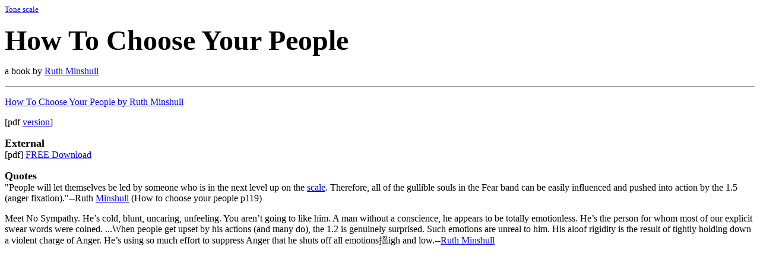

--- FILE ---
content_type: text/html
request_url: http://whale.to/b/minshull_b1.html
body_size: 895
content:
<html>

<head>
<title>How To Choose Your People by Rut</title>
</head>

<body>

<p>
	<font size="2" face="Times New Roman">
	<a href="../v/tone.html">Tone scale</a></font></p>
<p><b><font size="7">How To Choose Your People </font></b></p>
<p>a book by <a href="../b/minshull_h.html">Ruth Minshull</a></p>

<hr>
<p><a href="../a/minshull_b.html">How To Choose Your People by 
Ruth Minshull</a></p>
<p><span lang="en-gb">[pdf <a href="../a/HOW_TO_CHOOSE_YOUR_PEOPLE.pdf">version</a>]</span></p>
<p><span lang="en-gb"><b><font size="4">External<br>
</font></b>[pdf] </span>
		<a href="http://www.goldcenturypress.com/free_stock/HOW_TO_CHOOSE_YOUR_PEOPLE.pdf">
		FREE Download</a></p>

<p><b><span lang="en-gb"><font size="4">Quotes<br>
</font></span></b>&quot;People will let themselves be led by someone who is in the next level up
on the <a href="../v/tone.html">scale</a>. Therefore, all of the gullible souls in the
Fear band can be easily influenced and pushed into action by the 1.5<span lang="en-gb"> 
(anger fixation).</span>&quot;--Ruth <a href="../m/minshull.html">Minshull</a>
(How to choose your people p119)</p>

<p>Meet No Sympathy. He&#146;s cold, blunt, uncaring, unfeeling. You aren&#146;t going to
like him. A man without a conscience, he appears to be totally emotionless. He&#146;s the
person for whom most of our explicit swear words were coined.<span lang="en-gb"> 
...</span>When people get upset by his actions (and many do), the 1.2 is genuinely surprised.
Such emotions are unreal to him. His aloof rigidity is the result of tightly holding down
a violent charge of Anger. He&#146;s using so much effort to suppress Anger that he shuts
off all emotions�high and low.<span lang="en-gb">--<a href="minshull_h.html">Ruth 
Minshull</a></span></p>

</body>

</html>
